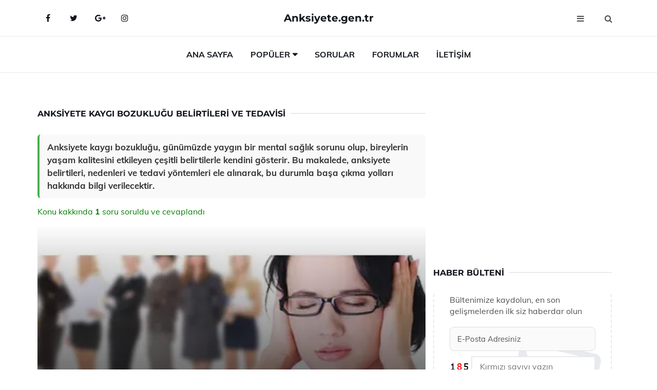

--- FILE ---
content_type: text/html
request_url: https://www.anksiyete.gen.tr/anksiyete-kaygi-bozuklugu.html
body_size: 10720
content:
<!DOCTYPE html> <html lang="tr" dir="ltr"> <head> <meta charset="utf-8"> <meta name="viewport" content="width=device-width, initial-scale=1"> <title>Anksiyete Kaygı Bozukluğu Belirtileri ve Tedavisi</title> <meta name="description" content="Anksiyete kaygı bozukluğu, günümüzde yaygın bir mental sağlık sorunu olup, bireylerin yaşam kalitesini etkileyen çeşitli belirtilerle kendini gösterir. Bu "> <meta name="keywords" content="anksiyete, kaygı bozukluğu, belirtiler, tedavi, psikoterapi, duygusal belirtiler, bedensel belirtiler, nedenler, ilaç tedavisi, stres yönetimi, zihinsel sağlık, ruhsal rahatsızlık, ergenlik, kadın erkek farkı, profesyonel yardım"> <meta name="author" content="anksiyete.gen.tr"> <meta name="robots" content="index, follow"> <link rel="canonical" href="https://www.anksiyete.gen.tr/anksiyete-kaygi-bozuklugu.html"> <!-- Favicon --> <link rel="icon" href="/images/favicon.ico" type="image/x-icon"> <link rel="apple-touch-icon" sizes="180x180" href="/images/apple-touch-icon.png"> <meta name="theme-color" content="#ffffff"> <!-- Open Graph --> <meta property="og:type" content="article"> <meta property="og:title" content="Anksiyete Kaygı Bozukluğu Belirtileri ve Tedavisi"> <meta property="og:description" content="Anksiyete kaygı bozukluğu, günümüzde yaygın bir mental sağlık sorunu olup, bireylerin yaşam kalitesini etkileyen çeşitli belirtilerle kendini gösterir. Bu "> <meta property="og:url" content="https://www.anksiyete.gen.tr/anksiyete-kaygi-bozuklugu.html"> <meta property="og:image" content="https://www.anksiyete.gen.tr/images/anksiyete-kaygi-bozuklugu.jpg"> <!-- Structured Data --> <script type="application/ld+json"> { "@context": "https://schema.org", "@type": "Article", "headline": "Anksiyete Kaygı Bozukluğu Belirtileri ve Tedavisi", "description": "Anksiyete kaygı bozukluğu, günümüzde yaygın bir mental sağlık sorunu olup, bireylerin yaşam kalitesini etkileyen çeşitli belirtilerle kendini gösterir. Bu ", "image": "https://www.anksiyete.gen.tr/images/anksiyete-kaygi-bozuklugu.jpg", "author": {"@type": "Organization","name": "anksiyete.gen.tr"}, "publisher": {"@type": "Organization","name": "anksiyete.gen.tr"}, "datePublished": "2025-12-10" } </script> <!-- LCP IMAGE PRELOAD --> <link rel="preload" as="image" fetchpriority="high" href="/images/anksiyete-kaygi-bozuklugu.jpg"> <!-- JS PRELOAD --> <link rel="preload" href="/js/main.js?v=08TPP" as="script"> <!-- Bootstrap 5 Custom (SENİN İÇİN ÖZEL) --> <link rel="preload" href="/css/bootstrap.min.css?v=08TPP" as="style"> <link rel="stylesheet" href="/css/bootstrap.min.css?v=08TPP"> <noscript><link rel="stylesheet" href="/css/bootstrap.min.css?v=08TPP"></noscript> <!-- FontAwesome --> <link rel="preload" href="/css/font-awesome.min.css" as="style"> <link rel="stylesheet" href="/css/font-awesome.min.css" media="print" onload="this.media='all'"> <noscript><link rel="stylesheet" href="/css/font-awesome.min.css"></noscript> <!-- Custom Font Files --> <link rel="preload" href="/fonts/fonts.css?v=08TPP" as="style"> <link rel="stylesheet" href="/fonts/fonts.css?v=08TPP" media="print" onload="this.media='all'"> <noscript><link rel="stylesheet" href="/fonts/fonts.css?v=08TPP"></noscript> <!-- CRITICAL STYLE.CSS (Menu + Responsive) --> <link rel="preload" href="/css/style.css?v=08TPP" as="style"> <link rel="stylesheet" href="/css/style.css?v=08TPP"> <noscript><link rel="stylesheet" href="/css/style.css?v=08TPP"></noscript> <!-- FONT PRELOAD --> <link rel="preload" href="/fonts/JTUSjIg1_i6t8kCHKm459Wlhyw.woff2" as="font" type="font/woff2" crossorigin> <link rel="preload" href="/fonts/7Auwp_0qiz-afTLGLQ.woff2" as="font" type="font/woff2" crossorigin> <link rel="preload" href="/fonts/fontawesome-webfont.woff2?v=4.7.0" as="font" type="font/woff2" crossorigin> <!-- INLINE CRITICAL FIXES --> <style> /* FontAwesome inline fix */ @font-face { font-family: 'FontAwesome'; src: url('/fonts/fontawesome-webfont.woff2?v=4.7.0') format('woff2'), url('/fonts/fontawesome-webfont.woff?v=4.7.0') format('woff'); font-display: swap; } /* Header/Dropdown CLS fixes */ header { min-height: 60px; } .section { min-height: 250px; } .nav-aside-menu li a { display:block; min-height:22px; line-height:22px; padding:3px 5px; } .nav-menu .dropdown { position:absolute!important; opacity:0!important; visibility:hidden!important; top:100%; left:0; } .nav-menu li.has-dropdown:hover .dropdown { opacity:1!important; visibility:visible!important; } .aside-widget { min-height:60px; } .fa { width:1em; display:inline-block; } </style> </head> <body> <!-- HEADER --> <header id="header" class="headbosluk"> <!-- NAV --> <div id="nav" style="position:fixed;top: 0; width: 100%; z-index:500; background-color:#FFFFFF;"> <!-- Top Nav --> <div id="nav-top"> <div class="container"> <!-- social --> <ul class="nav-social"> <li><a href="#" aria-label="Facebook-main"><i class="fa fa-facebook"></i></a></li> <li><a href="#" aria-label="Twitter-main"><i class="fa fa-twitter"></i></a></li> <li><a href="#" aria-label="google-main"><i class="fa fa-google-plus"></i></a></li> <li><a href="#" aria-label="Instagram-main"><i class="fa fa-instagram"></i></a></li> </ul> <!-- /social --> <!-- logo --> <div class="nav-logo"> <span class="menubaslik"><a href="/index.html" class="logo title">Anksiyete.gen.tr</a></span> </div> <!-- /logo --> <!-- search & aside toggle --> <div class="nav-btns"> <button class="aside-btn" aria-label="menu"><i class="fa fa-bars"></i></button> <button class="search-btn" aria-label="search"><i class="fa fa-search"></i></button> <div id="nav-search"> <form method="get" action="/arama/"> <input class="input" name="q" placeholder="Aranacak Kelime..."> </form> <button class="nav-close search-close" aria-label="close"> <span></span> </button> </div> </div> <!-- /search & aside toggle --> </div> </div> <!-- /Top Nav --> <!-- Main Nav --> <div id="nav-bottom"> <div class="container"> <!-- nav --> <ul class="nav-menu"> <li><a href="/index.html">Ana Sayfa</a></li> <li class="has-dropdown megamenu"> <a href="#">Popüler</a> <div class="dropdown"> <div class="dropdown-body"> <div class="row"> <div class="col-md-3"> <ul class="dropdown-list"> <li><a href="/anksiyete-ataklari.html">Anksiyete Atakları Belirtileri ve Tedavisi</a></li> <li><a href="/anksiyete-bitkisel-tedavi.html">Anksiyete Bitkisel Tedavi</a></li> <li><a href="/anksiyete-panik-atak.html">Anksiyete Panik Atak Belirtileri ve Tedavisi</a></li> <li><a href="/performans-anksiyetesi.html">Performans Anksiyetesi Belirtileri ve Tedavisi</a></li> <li><a href="/anksiyete-kalp-carpintisi.html">Anksiyete Kalp Çarpıntısı Belirtileri ve Tedavisi</a></li> </ul> </div> <div class="col-md-3"> <ul class="dropdown-list"> <li><a href="/anksiyete-ilaclari.html">Anksiyete İlaçları Kullanımı ve Faydaları Nelerdir?</a></li> <li><a href="/anksiyete-tansiyon.html">Anksiyete Tansiyon Belirtileri ve Tedavisi</a></li> <li><a href="/kronik-anksiyete.html">Kronik Anksiyete Belirtileri ve Tedavisi</a></li> <li><a href="/anksiyete-nefes-darligi.html">Anksiyete Nefes Darlığı Belirtileri ve Tedavisi</a></li> <li><a href="/gebelikte-anksiyete-bozuklugu.html">Gebelikte Anksiyete Bozukluğu Belirtileri ve Tedavisi</a></li> </ul> </div> <div class="col-md-3"> <ul class="dropdown-list"> <li><a href="/anksiyete-kisilik-bozuklugu.html">Anksiyete Kişilik Bozukluğu Belirtileri ve Tedavisi</a></li> <li><a href="/genel-anksiyete-bozuklugu.html">Genel Anksiyete Bozukluğu Belirtileri ve Tedavisi</a></li> <li><a href="/agir-anksiyete.html">Ağır Anksiyete Belirtileri ve Tedavisi</a></li> <li><a href="/anksiyete-bozuklugu-nasil-gecer.html">Anksiyete Bozukluğu Nasıl Geçer?</a></li> <li><a href="/genel-anksiyete-bozuklugu.html">Genel Anksiyete Bozukluğu Belirtileri ve Tedavisi</a></li> </ul> </div> <div class="col-md-3"> <ul class="dropdown-list"> <li><a href="/anksiyete.html">Anksiyete Belirtileri ve Tedavisi</a></li> <li><a href="/anksiyete-bozuklugu.html">Anksiyete Bozukluğu Belirtileri ve Tedavisi</a></li> <li><a href="/anksiyete-bozuklugu.html">Anksiyete Bozukluğu Belirtileri ve Tedavisi</a></li> <li><a href="/anksiyete-bozuklugu-tansiyon.html">Anksiyete Bozukluğu Tansiyon Belirtileri ve Tedavisi</a></li> <li><a href="/sigara-ve-anksiyete.html">Sigara ve Anksiyete Kullanımı ve Zararları?</a></li> </ul> </div> </div> </div> </div> </li> <li><a href="/soru">Sorular</a></li> <li><a href="/forum">Forumlar</a></li> <li><a href="/iletisim">İletişim</a></li> </ul> <!-- /nav --> </div> </div> <!-- /Main Nav --> <!-- Aside Nav --> <div id="nav-aside"> <ul class="nav-aside-menu"> <li><a href="/index.html">Ana Sayfa</a></li> <li><a href="/forum">Foruma Soru Sor</a></li> <li><a href="/soru">Sıkça Sorulan Sorular</a></li> <li><a href="/cok-okunan">Çok Okunanlar</a> <li><a href="/editorun-sectigi">Editörün Seçtiği</a></li> <li><a href="/populer">Popüler İçerikler</a></li> <li><a href="/ilginizi-cekebilir">İlginizi Çekebilir</a></li> <li><a href="/iletisim">İletişim</a></li> </ul> <button class="nav-close nav-aside-close" aria-label="close"><span></span></button> </div> <!-- /Aside Nav --> </div> <!-- /NAV --> </header> <!-- /HEADER --> <!-- SECTION --> <div class="section"> <!-- container --> <div class="container"> <!-- row --> <div class="row" style="margin-left:3px; margin-right:3px;"> <div class="col-md-8"> <!-- row --> <div class="row"> <main id="main-content"> <!---- Json NewsArticle ----> <script type="application/ld+json"> { "@context": "https://schema.org", "@type": "NewsArticle", "articleSection": "Genel", "mainEntityOfPage": {"@type": "WebPage", "@id": "https://anksiyete.gen.tr/anksiyete-kaygi-bozuklugu.html"}, "headline": "Anksiyete Kaygı Bozukluğu Belirtileri ve Tedavisi", "image": { "@type": "ImageObject", "url": "https://anksiyete.gen.tr/images/anksiyete-kaygi-bozuklugu.jpg", "width": 545, "height": 363 }, "datePublished": "2024-09-25T18:21:42+03:00", "dateModified": "2024-09-25T18:21:42+03:00", "wordCount": 458, "inLanguage": "tr-TR", "keywords": "anksiyete, kaygı bozukluğu, belirtiler, tedavi, psikoterapi, duygusal belirtiler, bedensel belirtiler, nedenler, ilaç tedavisi, stres yönetimi, zihinsel sağlık, ruhsal rahatsızlık, ergenlik, kadın erkek farkı, profesyonel yardım", "description": "Anksiyete kaygı bozukluğu, günümüzde yaygın bir mental sağlık sorunu olup, bireylerin yaşam kalitesini etkileyen çeşitli belirtilerle kendini gösterir. Bu ", "articleBody": "Anksiyete kaygı bozukluğu, günümüzde yaygın bir mental sağlık sorunu olup, bireylerin yaşam kalitesini etkileyen çeşitli belirtilerle kendini gösterir. Bu makalede, anksiyete belirtileri, nedenleri ve tedavi yöntemleri ele alınarak, bu durumla başa çıkma yolları hakkında bilgi verilecektir. Anksiyete Kaygı Bozukluğu Belirtileri Ve Tedavisi Anksiyete kaygı bozukluğu, günümüzde yaygın bir mental sağlık sorunu olup, bireylerin günlük yaşamlarını olumsuz yönde etkileyen bir dizi belirtilerle kendini gösterir. Anksiyete, genellikle stresli durumlara karşı verilen doğal bir tepkidir; ancak bu tepki, bazı bireylerde aşırı hale gelerek kaygı bozukluklarına yol açabilir. Bu makalede, anksiyete kaygı bozukluğunun belirtileri, nedenleri ve tedavi yöntemleri üzerinde durulacaktır.Anksiyete Kaygı Bozukluğunun Belirtileri Anksiyete kaygı bozukluğu çeşitli belirtilerle kendini gösterebilir. Bu belirtiler bireyler arasında farklılık gösterebilir, ancak genel olarak aşağıdaki gibi sıralanabilir:Yoğun endişe ve kaygı hissiFiziksel belirtiler (terleme, kalp çarpıntısı, titreme)Uyku bozukluklarıDikkat dağınıklığı ve konsantrasyon güçlüğüSosyal durumlarda kaçınma davranışlarıBedensel rahatsızlıklar (baş ağrısı, mide bulantısı)Gözlemlenebilir huzursuzlukBu belirtiler, bireyin sosyal ve profesyonel yaşamını olumsuz etkileyebilir ve zamanla daha da kötüleşebilir. Anksiyete kaygı bozukluğunun tanısı, genellikle bir uzmanın yaptığı değerlendirmelere dayanarak konulmaktadır.Anksiyete Kaygı Bozukluğunun Nedenleri Anksiyete kaygı bozukluğunun kesin nedenleri tam olarak bilinmemektedir. Ancak, bu durumun gelişiminde etkili olabilecek bazı faktörler şunlardır:Genetik yatkınlıkÇevresel faktörler (stresli yaşam olayları, travma)Kimyasal dengesizlikler (beyin kimyasalları)Psikolojik faktörler (kişilik özellikleri, geçmiş deneyimler)Bu faktörlerin bir araya gelmesi, bireylerin anksiyete kaygı bozukluğu geliştirme riskini artırabilir. Özellikle, stresli yaşam olayları ve travmatik deneyimler, bu bozukluğun ortaya çıkmasında belirleyici rol oynayabilir.Anksiyete Kaygı Bozukluğunun Tedavi Yöntemleri Anksiyete kaygı bozukluğunun tedavisi, bireyin durumuna göre değişiklik gösterebilir. Genel olarak kabul gören tedavi yöntemleri şunlardır:Pskikoterapi: Bireysel terapi, grup terapisi veya bilişsel davranışçı terapi yöntemleri kullanılabilir.İlaç tedavisi: Antidepresanlar veya anksiyolitikler gibi ilaçlar, belirtilerin hafifletilmesine yardımcı olabilir.Yaşam tarzı değişiklikleri: Düzenli egzersiz, sağlıklı beslenme ve yeterli uyku, kaygıyı azaltmada etkili olabilir.Stres yönetimi teknikleri: Meditasyon, yoga ve nefes egzersizleri gibi teknikler, anksiyete seviyelerini düşürmeye yardımcı olabilir.Tedavi süreci, bireylerin ihtiyaçlarına göre kişiselleştirilmelidir. Uzman bir sağlık profesyoneli, en uygun tedavi yöntemini belirlemede yardımcı olabilir.Sonuç Anksiyete kaygı bozukluğu, bireylerin yaşam kalitesini önemli ölçüde etkileyebilen bir durumdur. Belirtilerinin tanınması ve uygun tedavi yöntemlerinin uygulanması, bu sorunun üstesinden gelinmesinde kritik öneme sahiptir. Eğer siz veya tanıdığınız biri bu tür belirtiler yaşıyorsa, mutlaka bir uzmandan yardım almak gerektiği unutulmamalıdır. Anksiyete kaygı bozukluğuyla başa çıkmak mümkündür ve erken müdahale, tedavi sürecini kolaylaştırabilir.", "author": { "@type": "Person", "name": "suraye", "url": "https://anksiyete.gen.tr/author/suraye" }, "publisher": { "@type": "Organization", "name": "Anksiyete", "logo": { "@type": "ImageObject", "url": "https://anksiyete.gen.tr/images/logo.png", "width": 600, "height": 60 } } } </script> <!---- Json NewsArticle ----> <!-- row --> <div class="row"> <div class="col-md-12"> <div class="section-row"> <div class="section-title"> <h1 class="title">Anksiyete Kaygı Bozukluğu Belirtileri ve Tedavisi</h1> </div> <div class="manset-ozet" style="margin-bottom:15px; margin-top:10px;"><b>Anksiyete kaygı bozukluğu, günümüzde yaygın bir mental sağlık sorunu olup, bireylerin yaşam kalitesini etkileyen çeşitli belirtilerle kendini gösterir. Bu makalede, anksiyete belirtileri, nedenleri ve tedavi yöntemleri ele alınarak, bu durumla başa çıkma yolları hakkında bilgi verilecektir.</b></div> <div style="margin-bottom:15px; margin-top:10px; "><a href="#sorular" style="color:green">Konu kakkında <b>1</b> soru soruldu ve cevaplandı</a></div> <div class="post post-thumb" data-no-lazy="true"> <a class="post-img" href="/anksiyete-kaygi-bozuklugu.html"> <img src="/images/anksiyete-kaygi-bozuklugu.jpg" srcset=" /images/130x85/anksiyete-kaygi-bozuklugu.webp 130w, /images/225x150/anksiyete-kaygi-bozuklugu.webp 225w, /images/285x190/anksiyete-kaygi-bozuklugu.webp 285w, /images/360x240/anksiyete-kaygi-bozuklugu.webp 360w " sizes=" (max-width: 480px) 130px, (max-width: 768px) 225px, (max-width: 1024px) 285px, 360px " width="800" height="400" fetchpriority="high" decoding="async" data-no-lazy="true" style="width:100%;height:auto;max-height:400px;object-fit:cover;" alt="Anksiyete Kaygı Bozukluğu Belirtileri ve Tedavisi" title="Anksiyete Kaygı Bozukluğu Belirtileri ve Tedavisi" > </a> </div> <!-- post share --> <div class="section-row"> <div class="post-share"> <a href="https://www.facebook.com/sharer.php?u=https://www.anksiyete.gen.tr/anksiyete-kaygi-bozuklugu.html" class="social-facebook" aria-label="facebook" target="_blank" rel="noreferrer"><i class="fa fa-facebook"></i></a> <a href="https://twitter.com/intent/tweet?text=Anksiyete Kaygı Bozukluğu Belirtileri ve Tedavisi - https://www.anksiyete.gen.tr/anksiyete-kaygi-bozuklugu.html" class="social-twitter" aria-label="twitter" target="_blank" rel="noreferrer"><i class="fa fa-twitter"></i></a> <a href="https://pinterest.com/pin/create/button/?url=https://www.anksiyete.gen.tr/anksiyete-kaygi-bozuklugu.html&media=https://www.anksiyete.gen.tr/images/anksiyete-kaygi-bozuklugu.jpg&description=Anksiyete Kaygı Bozukluğu Belirtileri ve Tedavisi" class="social-pinterest" aria-label="pinterest" rel="noreferrer"><i class="fa fa-pinterest"></i></a> <a href="whatsapp://send?text=Anksiyete Kaygı Bozukluğu Belirtileri ve Tedavisi - https://www.anksiyete.gen.tr/anksiyete-kaygi-bozuklugu.html" aria-label="whatsapp" data-action="share/whatsapp/share" class="social-whatsapp" rel="noreferrer"><i class="fa fa-whatsapp"></i></a> 25 Eylül 2024 </div> </div> <!-- /post share --> <!-- post content --> <div class="baslik-row"> <table width="100%" border="0"> <tr> <td><div><b>Anksiyete Kaygı Bozukluğu Belirtileri Ve Tedavisi</b> </div><div><br></div><div>Anksiyete kaygı bozukluğu, günümüzde yaygın bir mental sağlık sorunu olup, bireylerin günlük yaşamlarını olumsuz yönde etkileyen bir dizi belirtilerle kendini gösterir. Anksiyete, genellikle stresli durumlara karşı verilen doğal bir tepkidir; ancak bu tepki, bazı bireylerde aşırı hale gelerek kaygı bozukluklarına yol açabilir. Bu makalede, anksiyete kaygı bozukluğunun belirtileri, nedenleri ve tedavi yöntemleri üzerinde durulacaktır.</div><div><br></div><div><b>Anksiyete Kaygı Bozukluğunun Belirtileri</b> </div><div><br></div><div>Anksiyete kaygı bozukluğu çeşitli belirtilerle kendini gösterebilir. Bu belirtiler bireyler arasında farklılık gösterebilir, ancak genel olarak aşağıdaki gibi sıralanabilir:<ul><li>Yoğun endişe ve kaygı hissi</li><li>Fiziksel belirtiler (terleme, kalp çarpıntısı, titreme)</li><li>Uyku bozuklukları</li><li>Dikkat dağınıklığı ve konsantrasyon güçlüğü</li><li>Sosyal durumlarda kaçınma davranışları</li><li>Bedensel rahatsızlıklar (baş ağrısı, mide bulantısı)</li><li>Gözlemlenebilir huzursuzluk</li></ul></div><div><br></div><div>Bu belirtiler, bireyin sosyal ve profesyonel yaşamını olumsuz etkileyebilir ve zamanla daha da kötüleşebilir. Anksiyete kaygı bozukluğunun tanısı, genellikle bir uzmanın yaptığı değerlendirmelere dayanarak konulmaktadır.</div><div><br></div><div><b>Anksiyete Kaygı Bozukluğunun Nedenleri</b> </div><div><br></div><div>Anksiyete kaygı bozukluğunun kesin nedenleri tam olarak bilinmemektedir. Ancak, bu durumun gelişiminde etkili olabilecek bazı faktörler şunlardır:<ul><li>Genetik yatkınlık</li><li>Çevresel faktörler (stresli yaşam olayları, travma)</li><li>Kimyasal dengesizlikler (beyin kimyasalları)</li><li>Psikolojik faktörler (kişilik özellikleri, geçmiş deneyimler)</li></ul></div><div><br></div><div>Bu faktörlerin bir araya gelmesi, bireylerin anksiyete kaygı bozukluğu geliştirme riskini artırabilir. Özellikle, stresli yaşam olayları ve travmatik deneyimler, bu bozukluğun ortaya çıkmasında belirleyici rol oynayabilir.</div><div><br></div><div><b>Anksiyete Kaygı Bozukluğunun Tedavi Yöntemleri</b> </div><div><br></div><div>Anksiyete kaygı bozukluğunun tedavisi, bireyin durumuna göre değişiklik gösterebilir. Genel olarak kabul gören tedavi yöntemleri şunlardır:<ul><li>Pskikoterapi: Bireysel terapi, grup terapisi veya bilişsel davranışçı terapi yöntemleri kullanılabilir.</li><li>İlaç tedavisi: Antidepresanlar veya anksiyolitikler gibi ilaçlar, belirtilerin hafifletilmesine yardımcı olabilir.</li><li>Yaşam tarzı değişiklikleri: Düzenli egzersiz, sağlıklı beslenme ve yeterli uyku, kaygıyı azaltmada etkili olabilir.</li><li>Stres yönetimi teknikleri: Meditasyon, yoga ve nefes egzersizleri gibi teknikler, anksiyete seviyelerini düşürmeye yardımcı olabilir.</li></ul></div><div><br></div><div>Tedavi süreci, bireylerin ihtiyaçlarına göre kişiselleştirilmelidir. Uzman bir sağlık profesyoneli, en uygun tedavi yöntemini belirlemede yardımcı olabilir.</div><div><br></div><div><b>Sonuç</b> </div><div><br></div><div>Anksiyete kaygı bozukluğu, bireylerin yaşam kalitesini önemli ölçüde etkileyebilen bir durumdur. Belirtilerinin tanınması ve uygun tedavi yöntemlerinin uygulanması, bu sorunun üstesinden gelinmesinde kritik öneme sahiptir. Eğer siz veya tanıdığınız biri bu tür belirtiler yaşıyorsa, mutlaka bir uzmandan yardım almak gerektiği unutulmamalıdır. Anksiyete kaygı bozukluğuyla başa çıkmak mümkündür ve erken müdahale, tedavi sürecini kolaylaştırabilir.</td> </tr> </table> </div> <p> <!-- /Ek sayfalar ---------> <!-- /Ek sayfalar ---------> <!-- soru sor --> <div class="section-row" id="sorular"> <div class="section-title"> <span class="title menubaslik">Yeni Soru Sor / Yorum Yap</span> </div> <div id="output"> <form id="myform"> <input type="hidden" name="alan" value="yeni-yorum"> <input type="hidden" name="segment" value="6649bd6746c53709d4bf1e11"> <div class="row"> <div class="col-md-12"> <div class="form-group"> <textarea class="input" name="yorum" id="yorum" placeholder="Sorunuz yada yorumunuz" required></textarea> </div> </div> <div class="col-md-4"> <div class="form-group"> <input class="input" type="text" name="isim" id="isim" placeholder="İsim" required> </div> </div> <div class="col-md-1"> <div class="form-group"> <img src="/images/sifre.gif" loading="lazy" style="margin-top:5px;" width="40" height="23" alt="şifre" title="şifre" /> </div> </div> <div class="col-md-4"> <div class="form-group"> <input class="input" type="number" name="pass" id="gonder" placeholder="Kırmızı sayıyı yazın" autocomplete="off" required> </div> </div> <div class="col-md-2" > <button class="primary-button" id="btnSubmit">Gönder</button> </div> </div> </form> </div> </div> <!-- /soru sor --> <!-- post comments --> <div class="section-row" style="margin-top:30px;"> <div class="section-title"> <span class="title menubaslik">Sizden Gelen Sorular / Yorumlar </span> </div> <div class="post-comments"> <!-- comment --> <section itemscope itemtype="https://schema.org/QAPage"> <div itemprop="mainEntity" itemscope="" itemtype="https://schema.org/Question"> <meta itemprop="datePublished" content="2024-07-11T15:53:20+03:00"> <span itemprop="author" itemscope itemtype="https://schema.org/Person"> <meta itemprop="name" content="Soruyu Soran Topluluk Ekibi"> <meta itemprop="url" content="https://www.anksiyete.gen.tr/anksiyete-kaygi-bozuklugu.html"> </span> <div class="media" style="margin-bottom:30px;"> <div class="media-left"> <img class="media-object lazyload" src="/img/soru.svg" data-src="/img/soru.svg" width="50" height="50" alt="Soru işareti ikonu" title="Soru" loading="lazy" decoding="async" style="object-fit:contain;"> </div> <div class="media-body"> <div class="media-heading"> <span class="user" itemprop="name">Özarı</span> <span class="time"> 11 Temmuz 2024 Perşembe </span> </div> <p itemprop="text">Bu anksiyete kaygı bozukluğu belirtilerini yaşayan biri olarak, her an kötü bir şey olacakmış gibi hissetmek ve bu yüzden sürekli gergin olmak normal mi? Gün içinde bu hislerimi kontrol altına almak için ne yapabilirim?</p> <!--------- cevap bolumu ----------------> <button type="button" onclick="mycevap668ffff0fd202808050d1bc2()" class="reply" style="cursor:pointer; margin-bottom:20px;"> Cevap yaz </button> <script> function mycevap668ffff0fd202808050d1bc2() { var x = document.getElementById("diva668ffff0fd202808050d1bc2"); if (x.style.display === "none") { x.style.display = "block"; } else { x.style.display = "none"; } } </script> <div id="diva668ffff0fd202808050d1bc2" class="cevap-container" data-yid="668ffff0fd202808050d1bc2" style="display:none; margin-top:10px;"> <div id="output668ffff0fd202808050d1bc2" class="cevap-output"> <form class="cevap-form" data-yid="668ffff0fd202808050d1bc2"> <input type="hidden" name="alan" value="yorum-cevap"> <input type="hidden" name="anasegment" value="6649bd6746c53709d4bf1e11"> <input type="hidden" name="segment" value="668ffff0fd202808050d1bc2"> <div class="row"> <div class="col-md-12"> <div class="form-group"> <textarea class="input" name="yorum" placeholder="Cevabınız" required></textarea> </div> </div> <div class="col-md-5"> <div class="form-group"> <input class="input" type="text" name="isim" placeholder="İsim" required> </div> </div> <div class="col-md-1"> <div class="form-group"> <img src="/images/sifre.gif" loading="lazy" style="margin-top:5px;" width="40" height="23" alt="şifre"> </div> </div> <div class="col-md-3"> <div class="form-group"> <input class="input" type="number" name="pass" placeholder="Kırmızı sayı?" autocomplete="off" required> </div> </div> <div class="col-md-2"> <button class="primary-button cevap-btn" data-yid="668ffff0fd202808050d1bc2"> Gönder </button> </div> </div> </form> </div> </div> <!--------- cevap bolumu ----------------> <div style="font-size:13px;display:none"><span itemprop="answerCount">1</span>. Cevap</div> <div itemprop="suggestedAnswer" itemscope itemtype="http://schema.org/Answer"> <meta itemprop="datePublished" content="2024-07-11T15:53:20+03:00"> <meta itemprop="url" content="https://www.anksiyete.gen.tr/anksiyete-kaygi-bozuklugu.html"> <span itemprop="author" itemscope itemtype="https://schema.org/Person"> <meta itemprop="name" content="Site Destek Ekibi"> <meta itemprop="url" content="https://www.anksiyete.gen.tr/anksiyete-kaygi-bozuklugu.html"> </span> <meta itemprop="upvoteCount" content="5"> <div class="media media-author"> <div class="media-left"> <img class="media-object lazyload" data-src="/img/cevap.svg" src="/img/cevap.svg" width="50" height="50" style="object-fit:cover;" alt="cevap" title="cevap" loading="lazy" decoding="async"> </div> <div class="media-body"> <div class="media-heading"> <span class="admin" itemprop="name">Admin</span> <span class="time"> 11 Temmuz 2024 Perşembe </span> </div> <p itemprop="text">Merhaba Özarı,<br><br>Anksiyete ve kaygı bozukluğu belirtileri yaşayan birçok kişi senin anlattığın gibi hisler yaşayabilir. Bu durum ne yazık ki oldukça yaygın ve kişinin yaşam kalitesini olumsuz etkileyebilir. Bu hisleri kontrol altına almak için bazı yöntemler deneyebilirsin:<br><br>1. Nefes Egzersizleri: Derin ve kontrollü nefes alışverişleri kaygıyı azaltmaya yardımcı olabilir.<br>2. Fiziksel Aktivite: Düzenli egzersiz yapmak, endorfin seviyelerini artırarak stresi azaltabilir.<br>3. Mindfulness ve Meditasyon: Bu teknikler, anın farkında olmanı ve zihnini sakinleştirmeni sağlayabilir.<br>4. Profesyonel Yardım: Bir terapist ya da psikologdan destek almak, anksiyete ve kaygı bozukluğu için etkili yöntemler öğrenmene yardımcı olabilir.<br>5. Sağlıklı Yaşam Tarzı: Yeterli uyku almak, dengeli beslenmek ve kafein gibi uyarıcılardan uzak durmak da kaygını azaltabilir.<br><br>Unutma ki her birey farklıdır ve sana en iyi gelen yöntemi bulmak biraz zaman alabilir. Sabırlı olman ve kendine iyi bakman önemli. Geçmiş olsun.</p> </div> </div> <!-- /comment --> </div> </div> <!-- /comment --> </div> </section> </div> </div> <!-- /post comments --> </div> </div> </div> </main> <!-- ad --> <div class="col-md-12 section-row text-center"> <script async src="https://pagead2.googlesyndication.com/pagead/js/adsbygoogle.js?client=ca-pub-6123527273066771" crossorigin="anonymous"></script> <!-- 338 x 280 orta --> <ins class="adsbygoogle" style="display:block" data-ad-client="ca-pub-6123527273066771" data-ad-slot="1152667286" data-ad-format="auto" data-full-width-responsive="true"></ins> <script> (adsbygoogle = window.adsbygoogle || []).push({}); </script> </div> <!-- /ad --> <div class="col-md-12"> <div class="section-title"> <span class="title menubaslik">Çok Okunanlar</span> </div> </div> <!-- post --> <div class="col-md-6"> <div class="post"> <a class="post-img" href="/anksiyete-kalp-carpintisi.html"> <picture> <!-- Mobil için daha küçük boyut --> <source srcset="/images/285x190/anksiyete-kalp-carpintisi.webp" media="(max-width: 480px)" type="image/webp"> <!-- Varsayılan masaüstü (senin şu anki kodun ile aynı) --> <source srcset="/images/360x240/anksiyete-kalp-carpintisi.webp" type="image/webp"> <!-- Lazyload img fallback (senin mevcut kodun ile birebir aynı) --> <img data-src="/images/360x240/anksiyete-kalp-carpintisi.webp" src="/images/360x240/anksiyete-kalp-carpintisi.webp" width="360" height="240" style="object-fit:cover;object-position:center;" alt="Anksiyete Kalp Çarpıntısı Belirtileri ve Tedavisi" title="Anksiyete Kalp Çarpıntısı Belirtileri ve Tedavisi" class="lazyload" > </picture> </a> </a> <div class="post-body"> <div class="post-category"> <a href="/cok-okunan" title="Çok Okunan">Çok Okunan</a> </div> <span class="post-title linkbaslik"><a href="/anksiyete-kalp-carpintisi.html">Anksiyete Kalp Çarpıntısı Belirtileri ve Tedavisi</a></span> <ul class="post-meta"> <li> 25 Eylül 2024 Çarşamba </li> </ul> </div> </div> </div> <!-- /post --> <!-- post --> <div class="col-md-6"> <div class="post"> <a class="post-img" href="/anksiyete-cesitleri.html"> <picture> <!-- Mobil için daha küçük boyut --> <source srcset="/images/285x190/anksiyete-cesitleri(1).webp" media="(max-width: 480px)" type="image/webp"> <!-- Varsayılan masaüstü (senin şu anki kodun ile aynı) --> <source srcset="/images/360x240/anksiyete-cesitleri(1).webp" type="image/webp"> <!-- Lazyload img fallback (senin mevcut kodun ile birebir aynı) --> <img data-src="/images/360x240/anksiyete-cesitleri(1).webp" src="/images/360x240/anksiyete-cesitleri(1).webp" width="360" height="240" style="object-fit:cover;object-position:center;" alt="Anksiyete Çeşitleri Nelerdir?" title="Anksiyete Çeşitleri Nelerdir?" class="lazyload" > </picture> </a> <div class="post-body"> <div class="post-category"> <a href="/cok-okunan" title="Çok Okunan">Çok Okunan</a> </div> <span class="post-title linkbaslik"><a href="/anksiyete-cesitleri.html">Anksiyete Çeşitleri Nelerdir?</a></span> <ul class="post-meta"> <li> 24 Eylül 2024 Salı </li> </ul> </div> </div> </div> <!-- /post --> <div class="clearfix visible-md visible-lg"></div> <!-- post --> <div class="col-md-6"> <div class="post"> <a class="post-img" href="/anksiyete-nefes-darligi.html"> <picture> <!-- Mobil için daha küçük boyut --> <source srcset="/images/285x190/anksiyete-nefes-darligi.webp" media="(max-width: 480px)" type="image/webp"> <!-- Varsayılan masaüstü (senin şu anki kodun ile aynı) --> <source srcset="/images/360x240/anksiyete-nefes-darligi.webp" type="image/webp"> <!-- Lazyload img fallback (senin mevcut kodun ile birebir aynı) --> <img data-src="/images/360x240/anksiyete-nefes-darligi.webp" src="/images/360x240/anksiyete-nefes-darligi.webp" width="360" height="240" style="object-fit:cover;object-position:center;" alt="Anksiyete Nefes Darlığı Belirtileri ve Tedavisi" title="Anksiyete Nefes Darlığı Belirtileri ve Tedavisi" class="lazyload" > </picture> </a> <div class="post-body"> <div class="post-category"> <a href="/cok-okunan" title="Çok Okunan">Çok Okunan</a> </div> <span class="post-title linkbaslik"><a href="/anksiyete-nefes-darligi.html">Anksiyete Nefes Darlığı Belirtileri ve Tedavisi</a></span> <ul class="post-meta"> <li> 28 Eylül 2024 Cumartesi </li> </ul> </div> </div> </div> <!-- /post --> <!-- post --> <div class="col-md-6"> <div class="post"> <a class="post-img" href="/anksiyete-bas-agrisi.html"> <picture> <!-- Mobil için daha küçük boyut --> <source srcset="/images/285x190/anksiyete-bas-agrisi.webp" media="(max-width: 480px)" type="image/webp"> <!-- Varsayılan masaüstü (senin şu anki kodun ile aynı) --> <source srcset="/images/360x240/anksiyete-bas-agrisi.webp" type="image/webp"> <!-- Lazyload img fallback (senin mevcut kodun ile birebir aynı) --> <img data-src="/images/360x240/anksiyete-bas-agrisi.webp" src="/images/360x240/anksiyete-bas-agrisi.webp" width="360" height="240" style="object-fit:cover;object-position:center;" alt="Anksiyete Baş Ağrısı Belirtileri ve Tedavisi" title="Anksiyete Baş Ağrısı Belirtileri ve Tedavisi" class="lazyload" > </picture> </a> <div class="post-body"> <div class="post-category"> <a href="/cok-okunan" title="Çok Okunan">Çok Okunan</a> </div> <span class="post-title linkbaslik"><a href="/anksiyete-bas-agrisi.html">Anksiyete Baş Ağrısı Belirtileri ve Tedavisi</a></span> <ul class="post-meta"> <li> 25 Eylül 2024 Çarşamba </li> </ul> </div> </div> </div> <!-- /post --> </div> <!-- /row --> <!-- ad --> <div class="col-md-12 section-row text-center"> <script async src="https://pagead2.googlesyndication.com/pagead/js/adsbygoogle.js?client=ca-pub-6123527273066771" crossorigin="anonymous"></script> <!-- 338 x 280 orta --> <ins class="adsbygoogle" style="display:block" data-ad-client="ca-pub-6123527273066771" data-ad-slot="1152667286" data-ad-format="auto" data-full-width-responsive="true"></ins> <script> (adsbygoogle = window.adsbygoogle || []).push({}); </script> </div> <!-- /ad --> <!-- row --> <div class="row"> <div class="col-md-12"> <div class="section-title"> <span class="title menubaslik">Popüler İçerikler</span> </div> </div> <!-- post --> <div class="col-md-4"> <div class="post post-sm"> <a class="post-img" href="/anksiyete-nobeti.html"><img data-src="/images/225x150/anksiyete-nobeti.webp" src="/images/225x150/anksiyete-nobeti.webp" width="225" height="150" style="object-fit:cover;object-position:center;" aria-label="Anksiyete Nöbeti" alt="Anksiyete Nöbeti" title="Anksiyete Nöbeti" class="lazyload"></a> <div class="post-body"> <div class="post-category"> <a href="/populer">Popüler İçerik</a> </div> <span class="post-title linkbaslik title-sm"><a href="/anksiyete-nobeti.html">Anksiyete Nöbeti</a></span> <ul class="post-meta"> <li> 24 Eylül 2024 Salı </li> </ul> </div> </div> </div> <!-- /post --> <!-- post --> <div class="col-md-4"> <div class="post post-sm"> <a class="post-img" href="/anksiyete-kuru.html"><img data-src="/images/225x150/anksiyete-kuru.webp" src="/images/225x150/anksiyete-kuru.webp" width="225" height="150" style="object-fit:cover;object-position:center;" aria-label="Anksiyete Kürü Kullanımı ve Faydaları Nelerdir?" alt="Anksiyete Kürü Kullanımı ve Faydaları Nelerdir?" title="Anksiyete Kürü Kullanımı ve Faydaları Nelerdir?" class="lazyload"></a> <div class="post-body"> <div class="post-category"> <a href="/populer">Popüler İçerik</a> </div> <span class="post-title linkbaslik title-sm"><a href="/anksiyete-kuru.html">Anksiyete Kürü Kullanımı ve Faydaları Nelerdir?</a></span> <ul class="post-meta"> <li> 23 Eylül 2024 Pazartesi </li> </ul> </div> </div> </div> <!-- /post --> <!-- post --> <div class="col-md-4"> <div class="post post-sm"> <a class="post-img" href="/anksiyete-bozuklugu.html"><img data-src="/images/225x150/anksiyete-bozuklugu(2).webp" src="/images/225x150/anksiyete-bozuklugu(2).webp" width="225" height="150" style="object-fit:cover;object-position:center;" aria-label="Anksiyete Bozukluğu Belirtileri ve Tedavisi" alt="Anksiyete Bozukluğu Belirtileri ve Tedavisi" title="Anksiyete Bozukluğu Belirtileri ve Tedavisi" class="lazyload"></a> <div class="post-body"> <div class="post-category"> <a href="/editorun-sectigi">Editörün Seçtiği</a> </div> <span class="post-title linkbaslik title-sm"><a href="/anksiyete-bozuklugu.html">Anksiyete Bozukluğu Belirtileri ve Tedavisi</a></span> <ul class="post-meta"> <li> 25 Eylül 2024 Çarşamba </li> </ul> </div> </div> </div> <!-- /post --> </div> <!-- /row --> <!-- row --> <div class="row"> <div class="col-md-12"> <div class="section-title"> <span class="title menubaslik">Editörün Seçtiği</span> </div> </div> <!-- post --> <div class="col-md-4"> <div class="post post-sm"> <a class="post-img" href="/sigara-ve-anksiyete.html"><img data-src="/images/225x150/sigara-ve-anksiyete.webp" src="/images/225x150/sigara-ve-anksiyete.webp" width="225" height="150" style="object-fit:cover;object-position:center;" aria-label="Sigara ve Anksiyete Kullanımı ve Zararları?" alt="Sigara ve Anksiyete Kullanımı ve Zararları?" title="Sigara ve Anksiyete Kullanımı ve Zararları?" class="lazyload"></a> <div class="post-body"> <div class="post-category"> <a href="/editorun-sectigi">Editörün Seçtiği</a> </div> <span class="post-title linkbaslik title-sm"><a href="/sigara-ve-anksiyete.html">Sigara ve Anksiyete Kullanımı ve Zararları?</a></span> <ul class="post-meta"> <li> 01 Ekim 2024 Salı </li> </ul> </div> </div> </div> <!-- /post --> <!-- post --> <div class="col-md-4"> <div class="post post-sm"> <a class="post-img" href="/anksiyete-hastaligi.html"><img data-src="/images/225x150/anksiyete-hastaligi.webp" src="/images/225x150/anksiyete-hastaligi.webp" width="225" height="150" style="object-fit:cover;object-position:center;" aria-label="Anksiyete Hastalığı Belirtileri ve Tedavisi" alt="Anksiyete Hastalığı Belirtileri ve Tedavisi" title="Anksiyete Hastalığı Belirtileri ve Tedavisi" class="lazyload"></a> <div class="post-body"> <div class="post-category"> <a href="/editorun-sectigi">Editörün Seçtiği</a> </div> <span class="post-title linkbaslik title-sm"><a href="/anksiyete-hastaligi.html">Anksiyete Hastalığı Belirtileri ve Tedavisi</a></span> <ul class="post-meta"> <li> 23 Eylül 2024 Pazartesi </li> </ul> </div> </div> </div> <!-- /post --> <!-- post --> <div class="col-md-4"> <div class="post post-sm"> <a class="post-img" href="/anksiyete-testi.html"><img data-src="/images/225x150/anksiyete-testi.webp" src="/images/225x150/anksiyete-testi.webp" width="225" height="150" style="object-fit:cover;object-position:center;" aria-label="Anksiyete Testi Nasıl Yapılır?" alt="Anksiyete Testi Nasıl Yapılır?" title="Anksiyete Testi Nasıl Yapılır?" class="lazyload"></a> <div class="post-body"> <div class="post-category"> <a href="/editorun-sectigi">Editörün Seçtiği</a> </div> <span class="post-title linkbaslik title-sm"><a href="/anksiyete-testi.html">Anksiyete Testi Nasıl Yapılır?</a></span> <ul class="post-meta"> <li> 29 Eylül 2024 Pazar </li> </ul> </div> </div> </div> <!-- /post --> </div> <!-- /row --> <!-- row --> <div class="row"> <div class="col-md-12"> <div class="section-title"> <span class="title menubaslik">İlginizi Çekebilir</span> </div> </div> <!-- post --> <div class="col-md-4"> <div class="post post-sm"> <a class="post-img" href="/anksiyete.html"> <picture> <!-- Mobil cihazlar için (130x85) --> <source srcset="/images/130x85/anksiyete(2).webp" media="(max-width: 480px)" type="image/webp"> <!-- Tablet / Orta ekran (225x150) --> <source srcset="/images/225x150/anksiyete(2).webp" media="(max-width: 768px)" type="image/webp"> <!-- Masaüstü varsayılan (225x150) --> <source srcset="/images/225x150/anksiyete(2).webp" type="image/webp"> <!-- Lazyload fallback (senin orijinal kodunun aynısı) --> <img data-src="/images/225x150/anksiyete(2).webp" src="/images/225x150/anksiyete(2).webp" width="225" height="150" style="object-fit:cover;object-position:center;" alt="Anksiyete Belirtileri ve Tedavisi" title="Anksiyete Belirtileri ve Tedavisi" class="lazyload"> </picture> </a> <div class="post-body"> <div class="post-category"> <a href="/ilginizi-cekebilir">İlginizi Çekebilir</a> </div> <span class="post-title linkbaslik title-sm"><a href="/anksiyete.html">Anksiyete Belirtileri ve Tedavisi</a></span> <ul class="post-meta"> <li> 23 Eylül 2024 Pazartesi </li> </ul> </div> </div> </div> <!-- /post --> <!-- post --> <div class="col-md-4"> <div class="post post-sm"> <a class="post-img" href="/anksiyete-krizi.html"> <picture> <!-- Mobil cihazlar için (130x85) --> <source srcset="/images/130x85/anksiyete-krizi.webp" media="(max-width: 480px)" type="image/webp"> <!-- Tablet / Orta ekran (225x150) --> <source srcset="/images/225x150/anksiyete-krizi.webp" media="(max-width: 768px)" type="image/webp"> <!-- Masaüstü varsayılan (225x150) --> <source srcset="/images/225x150/anksiyete-krizi.webp" type="image/webp"> <!-- Lazyload fallback (senin orijinal kodunun aynısı) --> <img data-src="/images/225x150/anksiyete-krizi.webp" src="/images/225x150/anksiyete-krizi.webp" width="225" height="150" style="object-fit:cover;object-position:center;" alt="Anksiyete Krizi Belirtileri ve Tedavisi" title="Anksiyete Krizi Belirtileri ve Tedavisi" class="lazyload"> </picture> </a> <div class="post-body"> <div class="post-category"> <a href="/ilginizi-cekebilir">İlginizi Çekebilir</a> </div> <span class="post-title linkbaslik title-sm"><a href="/anksiyete-krizi.html">Anksiyete Krizi Belirtileri ve Tedavisi</a></span> <ul class="post-meta"> <li> 25 Eylül 2024 Çarşamba </li> </ul> </div> </div> </div> <!-- /post --> <!-- post --> <div class="col-md-4"> <div class="post post-sm"> <a class="post-img" href="/anksiyete-bozuklugu-nasil-gecer.html"> <picture> <!-- Mobil cihazlar için (130x85) --> <source srcset="/images/130x85/anksiyete-bozuklugu-nasil-gecer.webp" media="(max-width: 480px)" type="image/webp"> <!-- Tablet / Orta ekran (225x150) --> <source srcset="/images/225x150/anksiyete-bozuklugu-nasil-gecer.webp" media="(max-width: 768px)" type="image/webp"> <!-- Masaüstü varsayılan (225x150) --> <source srcset="/images/225x150/anksiyete-bozuklugu-nasil-gecer.webp" type="image/webp"> <!-- Lazyload fallback (senin orijinal kodunun aynısı) --> <img data-src="/images/225x150/anksiyete-bozuklugu-nasil-gecer.webp" src="/images/225x150/anksiyete-bozuklugu-nasil-gecer.webp" width="225" height="150" style="object-fit:cover;object-position:center;" alt="Anksiyete Bozukluğu Nasıl Geçer?" title="Anksiyete Bozukluğu Nasıl Geçer?" class="lazyload"> </picture> </a> <div class="post-body"> <div class="post-category"> <a href="/ilginizi-cekebilir">İlginizi Çekebilir</a> </div> <span class="post-title linkbaslik title-sm"><a href="/anksiyete-bozuklugu-nasil-gecer.html">Anksiyete Bozukluğu Nasıl Geçer?</a></span> <ul class="post-meta"> <li> 23 Eylül 2024 Pazartesi </li> </ul> </div> </div> </div> <!-- /post --> </div> <!-- /row --> </div> <div class="col-md-4"> <!-- ad widget--> <div class="aside-widget text-center"> <script async src="https://pagead2.googlesyndication.com/pagead/js/adsbygoogle.js?client=ca-pub-6123527273066771" crossorigin="anonymous"></script> <!-- 338 x 280 orta --> <ins class="adsbygoogle" style="display:block" data-ad-client="ca-pub-6123527273066771" data-ad-slot="1152667286" data-ad-format="auto" data-full-width-responsive="true"></ins> <script> (adsbygoogle = window.adsbygoogle || []).push({}); </script> </div> <!-- /ad widget --> <!-- newsletter widget --> <div class="aside-widget"> <div class="section-title"> <span class="title menubaslik">Haber Bülteni</span> </div> <div class="newsletter-widget"> <div id="output-ao" style="z-index:9999;"> <form id="bulten-ao"> <input type="hidden" name="alan" value="bulten"> <input type="hidden" name="site" value="anksiyete.gen.tr"> <p>Bültenimize kaydolun, en son gelişmelerden ilk siz haberdar olun</p> <input class="newsletter-input" name="email" placeholder="E-Posta Adresiniz" required> <div class="divTable"> <div class="divTableBody"> <div class="divTableRow"> <div class="divTableCell"><img src="/images/sifre.gif" loading="lazy" style="margin-bottom:5px;" width="40" height="23" alt="şifre" title="şifre" /></div> <div class="divTableCell"><input class="input" type="number" name="pass" id="gonder" placeholder="Kırmızı sayıyı yazın" autocomplete="off" required></div> </div> </div> </div> <button class="primary-button" id="btnSubmit-ao">Kaydol</button> </form> </div> </div> </div> <!-- /newsletter widget --> <!-- post widget --> <div class="aside-widget"> <div class="section-title"> <span class="title menubaslik">Popüler İçerik</span> </div> <!-- post --> <div class="post post-widget"> <a class="post-img" href="/cocuklarda-anksiyete.html"><img data-src="/images/130x85/cocuklarda-anksiyete.webp" src="/images/130x85/cocuklarda-anksiyete.webp" width="130" height="85" style="object-fit:cover;object-position:center;" aria-label="Çocuklarda Anksiyete Belirtileri ve Tedavisi" alt="Çocuklarda Anksiyete Belirtileri ve Tedavisi" title="Çocuklarda Anksiyete Belirtileri ve Tedavisi" class="lazyload"></a> <div class="post-body"> <ul class="post-meta"> <li> 25 Eylül 2024 Çarşamba </li> </ul> <span class="post-title linkbaslik"><a href="/cocuklarda-anksiyete.html">Çocuklarda Anksiyete Belirtileri ve Tedavisi</a></span> </div> </div> <!-- /post --> <!-- post --> <div class="post post-widget"> <a class="post-img" href="/anksiyete-ilaclari.html"><img data-src="/images/130x85/anksiyete-ilaclari.webp" src="/images/130x85/anksiyete-ilaclari.webp" width="130" height="85" style="object-fit:cover;object-position:center;" aria-label="Anksiyete İlaçları Kullanımı ve Faydaları Nelerdir?" alt="Anksiyete İlaçları Kullanımı ve Faydaları Nelerdir?" title="Anksiyete İlaçları Kullanımı ve Faydaları Nelerdir?" class="lazyload"></a> <div class="post-body"> <ul class="post-meta"> <li> 23 Eylül 2024 Pazartesi </li> </ul> <span class="post-title linkbaslik"><a href="/anksiyete-ilaclari.html">Anksiyete İlaçları Kullanımı ve Faydaları Nelerdir?</a></span> </div> </div> <!-- /post --> <!-- post --> <div class="post post-widget"> <a class="post-img" href="/anksiyete-kaygi-bozuklugu.html"><img data-src="/images/130x85/anksiyete-kaygi-bozuklugu.webp" src="/images/130x85/anksiyete-kaygi-bozuklugu.webp" width="130" height="85" style="object-fit:cover;object-position:center;" aria-label="Anksiyete Kaygı Bozukluğu Belirtileri ve Tedavisi" alt="Anksiyete Kaygı Bozukluğu Belirtileri ve Tedavisi" title="Anksiyete Kaygı Bozukluğu Belirtileri ve Tedavisi" class="lazyload"></a> <div class="post-body"> <ul class="post-meta"> <li> 25 Eylül 2024 Çarşamba </li> </ul> <span class="post-title linkbaslik"><a href="/anksiyete-kaygi-bozuklugu.html">Anksiyete Kaygı Bozukluğu Belirtileri ve Tedavisi</a></span> </div> </div> <!-- /post --> <!-- post --> <div class="post post-widget"> <a class="post-img" href="/anksiyete-ataklari.html"><img data-src="/images/130x85/anksiyete-ataklari.webp" src="/images/130x85/anksiyete-ataklari.webp" width="130" height="85" style="object-fit:cover;object-position:center;" aria-label="Anksiyete Atakları Belirtileri ve Tedavisi" alt="Anksiyete Atakları Belirtileri ve Tedavisi" title="Anksiyete Atakları Belirtileri ve Tedavisi" class="lazyload"></a> <div class="post-body"> <ul class="post-meta"> <li> 19 Eylül 2024 Perşembe </li> </ul> <span class="post-title linkbaslik"><a href="/anksiyete-ataklari.html">Anksiyete Atakları Belirtileri ve Tedavisi</a></span> </div> </div> <!-- /post --> <!-- post --> <div class="post post-widget"> <a class="post-img" href="/anksiyete-mide-bulantisi.html"><img data-src="/images/130x85/anksiyete-mide-bulantisi.webp" src="/images/130x85/anksiyete-mide-bulantisi.webp" width="130" height="85" style="object-fit:cover;object-position:center;" aria-label="Anksiyete Mide Bulantısı Belirtileri ve Tedavisi" alt="Anksiyete Mide Bulantısı Belirtileri ve Tedavisi" title="Anksiyete Mide Bulantısı Belirtileri ve Tedavisi" class="lazyload"></a> <div class="post-body"> <ul class="post-meta"> <li> 20 Eylül 2024 Cuma </li> </ul> <span class="post-title linkbaslik"><a href="/anksiyete-mide-bulantisi.html">Anksiyete Mide Bulantısı Belirtileri ve Tedavisi</a></span> </div> </div> <!-- /post --> </div> <!-- /post widget --> <!-- ad widget--> <div class="aside-widget text-center"> <script async src="https://pagead2.googlesyndication.com/pagead/js/adsbygoogle.js?client=ca-pub-6123527273066771" crossorigin="anonymous"></script> <!-- 338 x 280 orta --> <ins class="adsbygoogle" style="display:block" data-ad-client="ca-pub-6123527273066771" data-ad-slot="1152667286" data-ad-format="auto" data-full-width-responsive="true"></ins> <script> (adsbygoogle = window.adsbygoogle || []).push({}); </script> </div> <!-- /ad widget --> </div> </div> <!-- /row --> </div> <!-- /container --> </div> <!-- /SECTION --> <!-- SECTION --> <div class="section"> <!-- container --> <div class="container"> <!-- row --> <div class="row"> <!-- ad --> <div class="col-md-12 section-row text-center"> <script async src="https://pagead2.googlesyndication.com/pagead/js/adsbygoogle.js?client=ca-pub-6123527273066771" crossorigin="anonymous"></script> <!-- 338 x 280 orta --> <ins class="adsbygoogle" style="display:block" data-ad-client="ca-pub-6123527273066771" data-ad-slot="1152667286" data-ad-format="auto" data-full-width-responsive="true"></ins> <script> (adsbygoogle = window.adsbygoogle || []).push({}); </script> </div> <!-- /ad --> </div> <!-- /row --> </div> <!-- /container --> </div> <!-- /SECTION --> <!-- SECTION --> <div class="section"> <!-- container --> <div class="container"> <!-- row --> <div class="row"> <div class="col-md-4"> <div class="section-title"> <span class="title menubaslik">Güncel</span> </div> <!-- post --> <div class="post"> <a class="post-img" href="/sosyal-anksiyete.html"> <picture> <!-- Mobil için daha küçük boyut --> <source srcset="/images/285x190/sosyal-anksiyete(1).webp" media="(max-width: 480px)" type="image/webp"> <!-- Varsayılan masaüstü (senin şu anki kodun ile aynı) --> <source srcset="/images/360x240/sosyal-anksiyete(1).webp" type="image/webp"> <!-- Lazyload img fallback (senin mevcut kodun ile birebir aynı) --> <img data-src="/images/360x240/sosyal-anksiyete(1).webp" src="/images/360x240/sosyal-anksiyete(1).webp" width="360" height="240" style="object-fit:cover;object-position:center;" alt="Sosyal Anksiyete Belirtileri ve Tedavisi" title="Sosyal Anksiyete Belirtileri ve Tedavisi" class="lazyload" > </picture> </a> <div class="post-body"> <div class="post-category"> <a href="/guncel">Güncel</a> </div> <span class="post-title linkbaslik"><a href="/sosyal-anksiyete.html">Sosyal Anksiyete Belirtileri ve Tedavisi</a></span> <ul class="post-meta"> <li> 19 Eylül 2024 Perşembe </li> </ul> </div> </div> <!-- /post --> </div> <div class="col-md-4"> <div class="section-title"> <span class="title menubaslik">Güncel</span> </div> <!-- post --> <div class="post"> <a class="post-img" href="/yaygin-anksiyete-bozuklugu.html"> <picture> <!-- Mobil için daha küçük boyut --> <source srcset="/images/285x190/yaygin-anksiyete-bozuklugu(1).webp" media="(max-width: 480px)" type="image/webp"> <!-- Varsayılan masaüstü (senin şu anki kodun ile aynı) --> <source srcset="/images/360x240/yaygin-anksiyete-bozuklugu(1).webp" type="image/webp"> <!-- Lazyload img fallback (senin mevcut kodun ile birebir aynı) --> <img data-src="/images/360x240/yaygin-anksiyete-bozuklugu(1).webp" src="/images/360x240/yaygin-anksiyete-bozuklugu(1).webp" width="360" height="240" style="object-fit:cover;object-position:center;" alt="Yaygın Anksiyete Bozukluğu Belirtileri ve Tedavisi" title="Yaygın Anksiyete Bozukluğu Belirtileri ve Tedavisi" class="lazyload" > </picture> </a> <div class="post-body"> <div class="post-category"> <a href="/guncel">Güncel</a> </div> <span class="post-title linkbaslik"><a href="/yaygin-anksiyete-bozuklugu.html">Yaygın Anksiyete Bozukluğu Belirtileri ve Tedavisi</a></span> <ul class="post-meta"> <li> 30 Eylül 2024 Pazartesi </li> </ul> </div> </div> <!-- /post --> </div> <div class="col-md-4"> <div class="section-title"> <span class="title menubaslik">Güncel</span> </div> <!-- post --> <div class="post"> <a class="post-img" href="/hamilelikte-anksiyete-bozuklugu.html"> <picture> <!-- Mobil için daha küçük boyut --> <source srcset="/images/285x190/hamilelikte-anksiyete-bozuklugu.webp" media="(max-width: 480px)" type="image/webp"> <!-- Varsayılan masaüstü (senin şu anki kodun ile aynı) --> <source srcset="/images/360x240/hamilelikte-anksiyete-bozuklugu.webp" type="image/webp"> <!-- Lazyload img fallback (senin mevcut kodun ile birebir aynı) --> <img data-src="/images/360x240/hamilelikte-anksiyete-bozuklugu.webp" src="/images/360x240/hamilelikte-anksiyete-bozuklugu.webp" width="360" height="240" style="object-fit:cover;object-position:center;" alt="Hamilelikte Anksiyete Bozukluğu Belirtileri ve Tedavisi" title="Hamilelikte Anksiyete Bozukluğu Belirtileri ve Tedavisi" class="lazyload" > </picture> </a> <div class="post-body"> <div class="post-category"> <a href="/guncel">Güncel</a> </div> <span class="post-title linkbaslik"><a href="/hamilelikte-anksiyete-bozuklugu.html" title="Hamilelikte Anksiyete Bozukluğu Belirtileri ve Tedavisi">Hamilelikte Anksiyete Bozukluğu Belirtileri ve Tedavisi</a></span> <ul class="post-meta"> <li> 23 Eylül 2024 Pazartesi </li> </ul> </div> </div> <!-- /post --> </div> </div> <!-- /row --> <!-- row --> <div class="row"> <div class="col-md-4"> <!-- post --> <div class="post post-widget"> <a class="post-img" href="/anksiyete-bitkisel-tedavi.html"><img data-src="/images/130x85/anksiyete-bitkisel-tedavi.webp" src="/images/130x85/anksiyete-bitkisel-tedavi.webp" width="130" height="85" style="object-fit:cover;object-position:center;" aria-label="Anksiyete Bitkisel Tedavi" alt="Anksiyete Bitkisel Tedavi" title="Anksiyete Bitkisel Tedavi" class="lazyload"></a> <div class="post-body"> <ul class="post-meta"> <li> 23 Eylül 2024 Pazartesi </li> </ul> <span class="post-title linkbaslik"><a href="/anksiyete-bitkisel-tedavi.html">Anksiyete Bitkisel Tedavi</a></span> </div> </div> <!-- /post --> <!-- post --> <div class="post post-widget"> <a class="post-img" href="/karisik-anksiyete-ve-depresif-bozukluk.html"><img data-src="/images/130x85/karısık-anksiyete-ve-depresif-bozukluk.webp" src="/images/130x85/karısık-anksiyete-ve-depresif-bozukluk.webp" width="130" height="85" style="object-fit:cover;object-position:center;" aria-label="Karışık Anksiyete ve Depresif Bozukluk Belirtileri ve Tedavisi" alt="Karışık Anksiyete ve Depresif Bozukluk Belirtileri ve Tedavisi" title="Karışık Anksiyete ve Depresif Bozukluk Belirtileri ve Tedavisi" class="lazyload"></a> <div class="post-body"> <ul class="post-meta"> <li> 23 Eylül 2024 Pazartesi </li> </ul> <span class="post-title linkbaslik"><a href="/karisik-anksiyete-ve-depresif-bozukluk.html">Karışık Anksiyete ve Depresif Bozukluk Belirtileri ve Tedavisi</a></span> </div> </div> <!-- /post --> <!-- post --> <div class="post post-widget"> <a class="post-img" href="/anksiyete-panik-atak.html"><img data-src="/images/130x85/anksiyete-panik-atak.webp" src="/images/130x85/anksiyete-panik-atak.webp" width="130" height="85" style="object-fit:cover;object-position:center;" aria-label="Anksiyete Panik Atak Belirtileri ve Tedavisi" alt="Anksiyete Panik Atak Belirtileri ve Tedavisi" title="Anksiyete Panik Atak Belirtileri ve Tedavisi" class="lazyload"></a> <div class="post-body"> <ul class="post-meta"> <li> 23 Eylül 2024 Pazartesi </li> </ul> <span class="post-title linkbaslik"><a href="/anksiyete-panik-atak.html">Anksiyete Panik Atak Belirtileri ve Tedavisi</a></span> </div> </div> <!-- /post --> </div> <div class="col-md-4"> <!-- post --> <div class="post post-widget"> <a class="post-img" href="/anksiyete-bas-donmesi.html"><img data-src="/images/130x85/anksiyete-bas-donmesi.webp" src="/images/130x85/anksiyete-bas-donmesi.webp" width="130" height="85" style="object-fit:cover;object-position:center;" aria-label="Anksiyete Baş Dönmesi Belirtileri ve Tedavisi" alt="Anksiyete Baş Dönmesi Belirtileri ve Tedavisi" title="Anksiyete Baş Dönmesi Belirtileri ve Tedavisi" class="lazyload"></a> <div class="post-body"> <ul class="post-meta"> <li> 28 Eylül 2024 Cumartesi </li> </ul> <span class="post-title linkbaslik"><a href="/anksiyete-bas-donmesi.html">Anksiyete Baş Dönmesi Belirtileri ve Tedavisi</a></span> </div> </div> <!-- /post --> <!-- post --> <div class="post post-widget"> <a class="post-img" href="/gebelikte-anksiyete-bozuklugu.html"><img data-src="/images/130x85/gebelikte-anksiyete-bozuklugu.webp" src="/images/130x85/gebelikte-anksiyete-bozuklugu.webp" width="130" height="85" style="object-fit:cover;object-position:center;" aria-label="Gebelikte Anksiyete Bozukluğu Belirtileri ve Tedavisi" alt="Gebelikte Anksiyete Bozukluğu Belirtileri ve Tedavisi" title="Gebelikte Anksiyete Bozukluğu Belirtileri ve Tedavisi" class="lazyload"></a> <div class="post-body"> <ul class="post-meta"> <li> 23 Eylül 2024 Pazartesi </li> </ul> <span class="post-title linkbaslik"><a href="/gebelikte-anksiyete-bozuklugu.html">Gebelikte Anksiyete Bozukluğu Belirtileri ve Tedavisi</a></span> </div> </div> <!-- /post --> <!-- post --> <div class="post post-widget"> <a class="post-img" href="/anksiyete-bozuklugu-tansiyon.html"><img data-src="/images/130x85/anksiyete-bozuklugu-tansiyon.webp" src="/images/130x85/anksiyete-bozuklugu-tansiyon.webp" width="130" height="85" style="object-fit:cover;object-position:center;" aria-label="Anksiyete Bozukluğu Tansiyon Belirtileri ve Tedavisi" alt="Anksiyete Bozukluğu Tansiyon Belirtileri ve Tedavisi" title="Anksiyete Bozukluğu Tansiyon Belirtileri ve Tedavisi" class="lazyload"></a> <div class="post-body"> <ul class="post-meta"> <li> 22 Eylül 2024 Pazar </li> </ul> <span class="post-title linkbaslik"><a href="/anksiyete-bozuklugu-tansiyon.html">Anksiyete Bozukluğu Tansiyon Belirtileri ve Tedavisi</a></span> </div> </div> <!-- /post --> </div> <div class="col-md-4"> <!-- post --> <div class="post post-widget"> <a class="post-img" href="/kronik-anksiyete.html"><img data-src="/images/130x85/kronik-anksiyete.webp" src="/images/130x85/kronik-anksiyete.webp" width="130" height="85" style="object-fit:cover;object-position:center;" aria-label="Kronik Anksiyete Belirtileri ve Tedavisi" alt="Kronik Anksiyete Belirtileri ve Tedavisi" title="Kronik Anksiyete Belirtileri ve Tedavisi" class="lazyload"></a> <div class="post-body"> <ul class="post-meta"> <li> 25 Eylül 2024 Çarşamba </li> </ul> <span class="post-title linkbaslik"><a href="/kronik-anksiyete.html">Kronik Anksiyete Belirtileri ve Tedavisi</a></span> </div> </div> <!-- /post --> <!-- post --> <div class="post post-widget"> <a class="post-img" href="/agir-anksiyete.html"><img data-src="/images/130x85/agir-anksiyete.webp" src="/images/130x85/agir-anksiyete.webp" width="130" height="85" style="object-fit:cover;object-position:center;" aria-label="Ağır Anksiyete Belirtileri ve Tedavisi" alt="Ağır Anksiyete Belirtileri ve Tedavisi" title="Ağır Anksiyete Belirtileri ve Tedavisi" class="lazyload"></a> <div class="post-body"> <ul class="post-meta"> <li> 25 Eylül 2024 Çarşamba </li> </ul> <span class="post-title linkbaslik"><a href="/agir-anksiyete.html">Ağır Anksiyete Belirtileri ve Tedavisi</a></span> </div> </div> <!-- /post --> <!-- post --> <div class="post post-widget"> <a class="post-img" href="/anksiyete-kisilik-bozuklugu.html"><img data-src="/images/130x85/anksiyete-kisilik-bozuklugu.webp" src="/images/130x85/anksiyete-kisilik-bozuklugu.webp" width="130" height="85" style="object-fit:cover;object-position:center;" aria-label="Anksiyete Kişilik Bozukluğu Belirtileri ve Tedavisi" alt="Anksiyete Kişilik Bozukluğu Belirtileri ve Tedavisi" title="Anksiyete Kişilik Bozukluğu Belirtileri ve Tedavisi" class="lazyload"></a> <div class="post-body"> <ul class="post-meta"> <li> 25 Eylül 2024 Çarşamba </li> </ul> <span class="post-title linkbaslik"><a href="/anksiyete-kisilik-bozuklugu.html">Anksiyete Kişilik Bozukluğu Belirtileri ve Tedavisi</a></span> </div> </div> <!-- /post --> </div> </div> <!-- /row --> </div> <!-- /container --> </div> <!-- /SECTION --> <!-- FOOTER --> <footer id="footer"> <!-- container --> <div class="container"> <!-- row --> <div class="row"> <div class="col-md-3"> <div class="footer-widget"> <p>Sitede yer alan haber ve içeriklerin tüm hakları saklıdır ve buradaki bilgiler sadece bilgilendirme amaçlı olup, kullanımına, uygulanmasına, satın alınmasına, delil gösterilmesine veya tavsiye edilmesine aracılık etmez. Sitemizdeki bilgiler, hiç bir zaman kesin bilgi kaynağı olmayıp, kullanıcılar tarafından eklenmiştir veya yorumlanmıştır. Buradaki bilgiler sitemizin asıl görüşlerini içermeyebileceği gibi hiçbir taahhüt ve tavsiye yerine de geçmez.</p> <ul class="contact-social"> <li><a href="#" class="social-facebook" aria-label="facebook-page"><i class="fa fa-facebook"></i></a></li> <li><a href="#" class="social-twitter" aria-label="twitter-page"><i class="fa fa-twitter"></i></a></li> <li><a href="#" class="social-google-plus" aria-label="google-page"><i class="fa fa-google-plus"></i></a></li> <li><a href="#" class="social-instagram" aria-label="instagram-page"><i class="fa fa-instagram"></i></a></li> </ul> </div> </div> <div class="col-md-3"> <div class="footer-widget"> <span class="footer-title">Yardım</span> <div class="category-widget"> <ul> <li><a href="/hakkimizda">Hakkımızda </a></li> <li><a href="/gizlilik-politikasi">Gizlilik Politikası </a></li> <li><a href="/guvenlik-politikasi">Güvenlik Politikası </a></li> <li><a href="/cerez-politikasi">Çerez Politikası </a></li> <li><a href="/tibbi-sorumluluk-reddi">Tıbbi Sorumluluk Reddi</a></li> <li><a href="/iletisim">İletişim</a></li> </ul> </div> </div> </div> <div class="col-md-3"> <div class="footer-widget"> <span class="footer-title">Öne Çıkanlar</span> <div class="category-widget"> <ul> <li><a href="/anksiyete-ilaclari.html" title="Anksiyete İlaçları Kullanımı ve Faydaları Nelerdir?">Anksiyete İlaçları</a></li> <li><a href="/performans-anksiyetesi.html" title="Performans Anksiyetesi Belirtileri ve Tedavisi">Performans Anksiyetesi</a></li> <li><a href="/cocuklarda-anksiyete.html" title="Çocuklarda Anksiyete Belirtileri ve Tedavisi">Çocuklarda Anksiyete</a></li> <li><a href="/anksiyete-bas-donmesi.html" title="Anksiyete Baş Dönmesi Belirtileri ve Tedavisi">Anksiyete Baş Dönmesi</a></li> <li><a href="/anksiyete-kuru.html" title="Anksiyete Kürü Kullanımı ve Faydaları Nelerdir?">Anksiyete Kürü</a></li> </ul> </div> </div> </div> <div class="col-md-3"> <div class="footer-widget"> <span class="footer-title">Haber Bülteni</span> <div class="newsletter-widget"> <form> <p>Bültenimize kaydolun, en son gelişmelerden ilk siz haberdar olun</p> <input class="newsletter-input" name="newsletter" placeholder="E-Posta Adresiniz"> <button class="primary-button">Kaydol</button> </form> </div> </div> </div> </div> <!-- /row --> <!-- row --> <div class="footer-bottom row"> <div class="col-md-6 col-md-push-6"> <ul class="footer-nav"> <li><a href="/index.html">Ana Sayfa</a></li> <li><a href="/hakkimizda">Hakkımızda</a></li> <li><a href="/feed">Feed</a></li> <li><a href="/sitemap.xml">Sitemap</a></li> <li><a href="/iletisim">İletişim</a></li> </ul> </div> <div class="col-md-6 col-md-pull-6"> <div class="footer-copyright"> <!-- Link back to Colorlib can't be removed. Template is licensed under CC BY 3.0. --> Copyright &copy;2025 Bu belgenin tüm hakları saklıdır. İzinsiz kopyalanması, dağıtılması veya herhangi bir şekilde kullanılması yasaktır. | Esmeva <i class="fa fa-heart-o" aria-hidden="true"></i> </div> </div> </div> <!-- /row --> </div> <!-- /container --> </footer> <!-- /FOOTER --> <!-- LazySizes --> <script src="/js/main.js?v=08TPP" defer></script> <script data-cfasync="false" src="/js/lazysizes.min.js" async></script> <!-- Analytics --> <!-- Google tag (optimized) --> <script defer src="https://www.googletagmanager.com/gtag/js?id=G-CZTNN61G63"></script> <script> window.dataLayer = window.dataLayer || []; function gtag(){ dataLayer.push(arguments); } window.addEventListener('load', function(){ gtag('js', new Date()); gtag('config', 'G-CZTNN61G63'); }); </script>; </body> </html>

--- FILE ---
content_type: text/html; charset=utf-8
request_url: https://www.google.com/recaptcha/api2/aframe
body_size: 267
content:
<!DOCTYPE HTML><html><head><meta http-equiv="content-type" content="text/html; charset=UTF-8"></head><body><script nonce="OGGnIGfsCgUT3mcXSj1pLQ">/** Anti-fraud and anti-abuse applications only. See google.com/recaptcha */ try{var clients={'sodar':'https://pagead2.googlesyndication.com/pagead/sodar?'};window.addEventListener("message",function(a){try{if(a.source===window.parent){var b=JSON.parse(a.data);var c=clients[b['id']];if(c){var d=document.createElement('img');d.src=c+b['params']+'&rc='+(localStorage.getItem("rc::a")?sessionStorage.getItem("rc::b"):"");window.document.body.appendChild(d);sessionStorage.setItem("rc::e",parseInt(sessionStorage.getItem("rc::e")||0)+1);localStorage.setItem("rc::h",'1768965635766');}}}catch(b){}});window.parent.postMessage("_grecaptcha_ready", "*");}catch(b){}</script></body></html>